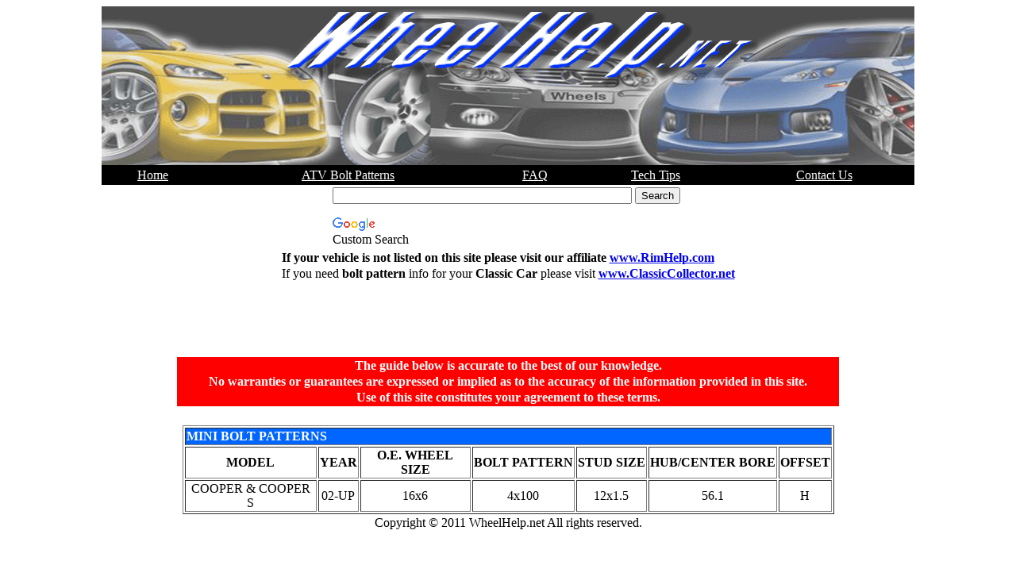

--- FILE ---
content_type: text/html
request_url: https://wheelhelp.net/Mini_Bolt_Patterns.htm
body_size: 1819
content:
<html xmlns:o="urn:schemas-microsoft-com:office:office"
xmlns:x="urn:schemas-microsoft-com:office:excel"
xmlns="http://www.w3.org/TR/REC-html40">

<head>

<title>Mini Bolt Pattern, Lug Pattern, Lug Nut Pattern, Wheel Lug Pattern, Guide Database WheelHelp.net</title>

<meta http-equiv=Content-Type content="text/html; charset=windows-1252"/>
<meta name="description" content="Mini Bolt Pattern, Lug Pattern, Lug Nut Pattern, Wheel Lug Pattern, Guide Database WheelHelp.net"/>
<meta name="keywords" content="Mini Bolt Pattern, Lug Pattern, Lug Nut Pattern, Wheel Lug Pattern, Guide Database WheelHelp.net"/>

</head>

<body>

<script type="text/javascript">
window.google_analytics_uacct = "UA-19896004-15";
</script>

<table border="0" width="1024" height="225" align="center" background="WheelHelp_Header.gif">
<tr>
<td colspan="5">
</td>
</tr>
<tr>
<td colspan="5">&nbsp;
</td>
</tr>
<tr>
<td colspan="5">&nbsp;
</td>
</tr>
<tr valign="bottom">
<td align="center"><a href="index.htm" style="color: white">Home</a><td align="center"><a href="ATV_Bolt_Patterns.htm" style="color: white">ATV Bolt Patterns</a></td><td align="center"><a href="FAQ.htm" style="color: white">FAQ</a></td><td align="center"><a href="Tech_Tips.htm" style="color: white">Tech Tips</a></td><td align="center"><a href="Contact_Us.php" style="color: white">Contact Us</a></td>
</td>
</tr>
</table>

<table align="center" border="0" width="448">
<tr>
<td>
<style type="text/css">
@import url(http://www.google.com/cse/api/branding.css);
</style>
<div class="cse-branding-right" style="background-color:#FFFFFF;color:#000000">
  <div class="cse-branding-form">
    <form action="https://www.google.com/cse" id="cse-search-box" target="_blank">
      <div>
        <input type="hidden" name="cx" value="partner-pub-4074518979375355:wi0hz3-obu1" />
        <input type="hidden" name="ie" value="ISO-8859-1" />
        <input type="text" name="q" size="45" />
        <input type="submit" name="sa" value="Search" />
      </div>
    </form>
  </div>
  <div class="cse-branding-logo">
    <img src="https://www.google.com/images/poweredby_transparent/poweredby_FFFFFF.gif" alt="Google" />
  </div>
  <div class="cse-branding-text">
    Custom Search
  </div>
</div>
</td>
</tr>
</table>

<table border="0" cellpadding="0" align="center" valign="top">
<tr>
<td>
<b align="center">If your vehicle is not listed on this site please visit our affiliate <a href="http://www.RimHelp.com">www.RimHelp.com</a></b></td></tr><tr><td>If you need <b> bolt pattern</b> info for your <b>Classic Car</b> please visit <b><a href="http://www.classiccollector.net">www.ClassicCollector.net</a></b>
</td>
</tr>
</table>

<table border="0" cellpadding="0"valign="top" align="center">

<tr>

<td>

<script type="text/javascript"><!--
google_ad_client = "pub-4074518979375355";
/* WheelHelp_TopLeader728x90 */
google_ad_slot = "3277472366";
google_ad_width = 728;
google_ad_height = 90;
//-->
</script>
<script type="text/javascript" src="https://pagead2.googlesyndication.com/pagead/show_ads.js">
</script>

</td>

</tr>

</table>

<table border="0" width="66%" cellpadding="0" align="center" bgcolor="red">
<tr>
<td align="center" style="color: white"><b>The guide below is accurate to the best of our knowledge.</b></td></tr>
<tr>
<td align="center" style="color: white"><b>No warranties or guarantees are expressed or implied as to the accuracy of the information provided in this site.</b></td></tr>
<tr>
<td align="center" style="color: white"><b>Use of this site constitutes your agreement to these terms.</b></td></tr>
</table>

<table>
<tr>
<td>&nbsp;</td>
</tr>
</table>

<table border="0" width="16%" cellpadding="1" valign="top" align="left">

<tr>

<td>

<script type="text/javascript"><!--
google_ad_client = "pub-4074518979375355";
/* WheelHelp_LeftSide160x600 */
google_ad_slot = "2871027485";
google_ad_width = 160;
google_ad_height = 600;
//-->
</script>
<script type="text/javascript" src="https://pagead2.googlesyndication.com/pagead/show_ads.js">
</script>

</td>

</tr>

</table>

<table border="0" width="16%" cellpadding="1" valign="top" align="right">

<tr>

<td>

<script type="text/javascript"><!--
google_ad_client = "pub-4074518979375355";
/* WheelHelp_RightSide160x600 */
google_ad_slot = "1966961236";
google_ad_width = 160;
google_ad_height = 600;
//-->
</script>
<script type="text/javascript" src="https://pagead2.googlesyndication.com/pagead/show_ads.js">
</script>

</td>

</tr>

</table>

<table border="1" width="65%" cellpadding="1" valign="top" align="center">
<tr>
<td align="left" colspan="7" bgcolor="#0066FF"><b><a name="MINI" style="color: white">MINI BOLT PATTERNS</a></b></td>
</tr>
<th align="center">MODEL</th>
<th align="center">YEAR</th>
<th align="center">O.E. WHEEL SIZE</th>
<th align="center">BOLT PATTERN</th>
<th align="center">STUD SIZE</th>
<th align="center">HUB/CENTER BORE</th>
<th align="center">OFFSET</th></tr>
<tr>
<td align="center">COOPER & COOPER S</td>
<td align="center">02-UP</td>
<td align="center">16x6</td>
<td align="center">4x100</td>
<td align="center">12x1.5</td>
<td align="center">56.1</td>
<td align="center">H</td>
</tr>

</table>

<table border="0" cellpadding="0" valign="top" align="center">
<tr>
<td align="center" colspan="4">Copyright &copy; 2011 WheelHelp.net All rights reserved.</td>
</tr>
</table>

<script type="text/javascript">
var gaJsHost = (("https:" == document.location.protocol) ? "https://ssl." : "http://www.");
document.write(unescape("%3Cscript src='" + gaJsHost + "google-analytics.com/ga.js' type='text/javascript'%3E%3C/script%3E"));
</script>
<script type="text/javascript">
var pageTracker = _gat._getTracker("UA-19896004-15");
pageTracker._trackPageview();
</script>

<script defer src="https://static.cloudflareinsights.com/beacon.min.js/vcd15cbe7772f49c399c6a5babf22c1241717689176015" integrity="sha512-ZpsOmlRQV6y907TI0dKBHq9Md29nnaEIPlkf84rnaERnq6zvWvPUqr2ft8M1aS28oN72PdrCzSjY4U6VaAw1EQ==" data-cf-beacon='{"version":"2024.11.0","token":"89b9c4516fa546ac90c1434fef228e93","r":1,"server_timing":{"name":{"cfCacheStatus":true,"cfEdge":true,"cfExtPri":true,"cfL4":true,"cfOrigin":true,"cfSpeedBrain":true},"location_startswith":null}}' crossorigin="anonymous"></script>
</body>

</html>


--- FILE ---
content_type: text/html; charset=utf-8
request_url: https://www.google.com/recaptcha/api2/aframe
body_size: 118
content:
<!DOCTYPE HTML><html><head><meta http-equiv="content-type" content="text/html; charset=UTF-8"></head><body><script nonce="aOWlMKObyDl3c-4ypJDfFw">/** Anti-fraud and anti-abuse applications only. See google.com/recaptcha */ try{var clients={'sodar':'https://pagead2.googlesyndication.com/pagead/sodar?'};window.addEventListener("message",function(a){try{if(a.source===window.parent){var b=JSON.parse(a.data);var c=clients[b['id']];if(c){var d=document.createElement('img');d.src=c+b['params']+'&rc='+(localStorage.getItem("rc::a")?sessionStorage.getItem("rc::b"):"");window.document.body.appendChild(d);sessionStorage.setItem("rc::e",parseInt(sessionStorage.getItem("rc::e")||0)+1);localStorage.setItem("rc::h",'1769012232738');}}}catch(b){}});window.parent.postMessage("_grecaptcha_ready", "*");}catch(b){}</script></body></html>